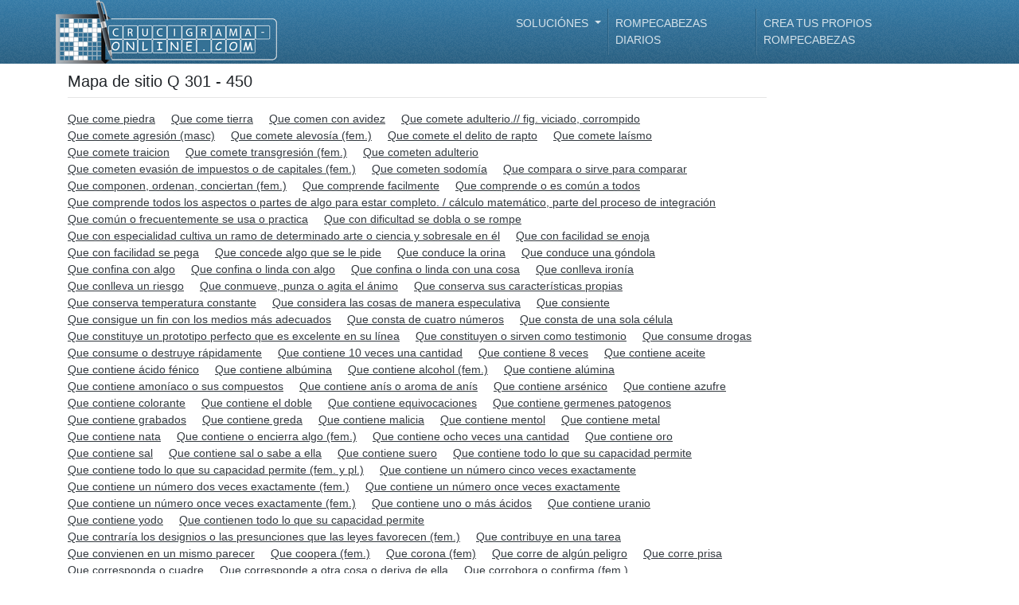

--- FILE ---
content_type: text/html; charset=UTF-8
request_url: https://www.crucigrama-online.com/letras/q/301-450
body_size: 60399
content:
<!DOCTYPE html>
<html lang="es">

<head>
    <title>﻿Q 301 - 450</title>

    <!-- Meta tags -->
    <meta charset="UTF-8" />
    <meta http-equiv="Content-Type" content="text/html; charset=utf-8" />
    <meta name="viewport" content="width=device-width, initial-scale=1.0, maximum-scale=1.0, user-scalable=no" />
        <meta name="robots" content="noindex, follow">
    <!-- /Meta tags -->

    <!-- CSRF -->
    <meta name="csrf-token" content="HQy4mrjtkdmgc2HRsL5OhOGxWQZCPUcK8v7WSwAU" />
    <!-- /CSRF -->

    <link rel="canonical" href="" />

    <!-- Favicon -->
    <link rel="shortcut icon" href="https://www.crucigrama-online.com/favicon.ico" />
    <link rel="icon" href="https://www.crucigrama-online.com/favicon.ico" type="image/x-icon" />
    <!-- /Favicon -->

    <!-- Styles -->
    <link rel="stylesheet" href="/css/main/main-theme.css">
        <!-- /Styles -->

    
    <!-- Google Analytics -->
    <script async src="https://www.googletagmanager.com/gtag/js?id=UA-143770688-1"></script>
    <script>
    window.dataLayer = window.dataLayer || [];
    function gtag(){dataLayer.push(arguments);}
    gtag('js', new Date());

    gtag('config', 'UA-143770688-1');
    </script>
    <!-- /Google Analytics -->

    <!-- Fonts -->
    
    <!-- /Fonts -->
</head>
<body data-instant-allow-query-string>
    <!-- Header -->
    <header class="r-header container-fluid d-flex align-items-center fixed-top">
        <div class="container p-0">
            <!-- Navigation -->
            <nav class="navbar navbar-expand-lg navbar-dark justify-content-between p-0">
                <div class="d-flex flex-row justify-content-between align-items-center w-100" style="min-height: 80px">
                    <!-- Logo -->
                    <a class="navbar-brand py-0 mr-0" href="/">
                        <img src="https://www.crucigrama-online.com/img/main/logo/es.png" class="img-fluid">
                    </a>
                    <!-- /Logo -->

                    <!-- Menu Button -->
                    <button class="navbar-toggler" type="button" data-toggle="collapse" data-target="#headerNavBar" aria-controls="headerNavBar" aria-expanded="false" aria-label="Toggle navigation">
                        <span class="navbar-toggler-icon"></span>
                    </button>
                    <!-- Menu Button -->
                </div>

                <!-- Menu items-->
                <div class="r-header-nav collapse navbar-collapse w-100" id="headerNavBar">
                    <ul class="navbar-nav ml-auto">
                        <!-- Questions & Answers -->
                        <li class="nav-item dropdown">
                            <a class="nav-link dropdown-toggle" href="#" id="mainDropdown" role="button" data-toggle="dropdown" aria-haspopup="true" aria-expanded="false">
                            ﻿Soluciónes                            </a>
                            <!-- Q&A Dropdown -->
                            <div class="dropdown-menu" aria-labelledby="mainDropdown">
                                <a class="dropdown-item" href="https://www.crucigrama-online.com/d">Definiciónes</a>
                                <a class="dropdown-item" href="https://www.crucigrama-online.com/s">Soluciónes</a>
                                <a class="dropdown-item" href="/suggest">Entrada nueva</a>
                            </div>
                            <!-- /Q&A Dropdown -->
                        </li>
                        <!-- /Questions & Answers -->

                        <!-- Daily Crossword -->
                        <li class="nav-item">
                            <a class="nav-link" href="https://www.crucigrama-online.com/crucigrama/diario">Rompecabezas diarios</a>
                        </li>
                        <!-- /Daily Crossword -->

                        <!-- Crossword Generator -->
                        <li class="nav-item">
                            <a class="nav-link" href="https://www.crucigrama-online.com/crear-crucigramas">Crea tus propios rompecabezas</a>
                        </li>
                        <!-- /Crossword Generator -->
                    </ul>
                </div>
                <!-- /Menu items -->
            </nav>
            <!-- /Navigation -->
        </div>
    </header>
    <!-- /Header -->

    <!-- Main Body -->
    <section class="container" style="margin-top: 90px;">
        <!-- Breadcrumb -->
        <header class="d-none d-lg-flex col-sm-12 pl-0">
            <nav aria-label="breadcrumb ml-0">
                <ol class="breadcrumb p-0 m-0">
                                    </ol>
            </nav>
        </header>
        <!-- /Breadcrumb -->

        <!-- <hr class="mb-3" /> -->

        <!-- Main page content -->
        <div class="mb-4">
                <div class="content-container">
        <h1 style="font-size: 20px">Mapa de sitio Q 301 - 450</h1>

        <hr class="mb-3 mt-0" />

        <ul class="list-inline">
                            <li class="d-inline-block">
                    <a class="pr-3 text-dark text-underline whitespace-no-wrap" href="https://www.crucigrama-online.com/d/que-come-piedra">
                        Que come piedra
                    </a>
                </li><!-- /.list-item -->
                            <li class="d-inline-block">
                    <a class="pr-3 text-dark text-underline whitespace-no-wrap" href="https://www.crucigrama-online.com/d/que-come-tierra">
                        Que come tierra
                    </a>
                </li><!-- /.list-item -->
                            <li class="d-inline-block">
                    <a class="pr-3 text-dark text-underline whitespace-no-wrap" href="https://www.crucigrama-online.com/d/que-comen-con-avidez">
                        Que comen con avidez
                    </a>
                </li><!-- /.list-item -->
                            <li class="d-inline-block">
                    <a class="pr-3 text-dark text-underline whitespace-no-wrap" href="https://www.crucigrama-online.com/d/que-comete-adulterio-fig-viciado-corrompido">
                        Que comete adulterio.// fig. viciado, corrompido
                    </a>
                </li><!-- /.list-item -->
                            <li class="d-inline-block">
                    <a class="pr-3 text-dark text-underline whitespace-no-wrap" href="https://www.crucigrama-online.com/d/que-comete-agresion-masc">
                        Que comete agresión (masc)
                    </a>
                </li><!-- /.list-item -->
                            <li class="d-inline-block">
                    <a class="pr-3 text-dark text-underline whitespace-no-wrap" href="https://www.crucigrama-online.com/d/que-comete-alevosia-fem">
                        Que comete alevosía (fem.)
                    </a>
                </li><!-- /.list-item -->
                            <li class="d-inline-block">
                    <a class="pr-3 text-dark text-underline whitespace-no-wrap" href="https://www.crucigrama-online.com/d/que-comete-el-delito-de-rapto">
                        Que comete el delito de rapto
                    </a>
                </li><!-- /.list-item -->
                            <li class="d-inline-block">
                    <a class="pr-3 text-dark text-underline whitespace-no-wrap" href="https://www.crucigrama-online.com/d/que-comete-laismo">
                        Que comete laísmo
                    </a>
                </li><!-- /.list-item -->
                            <li class="d-inline-block">
                    <a class="pr-3 text-dark text-underline whitespace-no-wrap" href="https://www.crucigrama-online.com/d/que-comete-traicion">
                        Que comete traicion
                    </a>
                </li><!-- /.list-item -->
                            <li class="d-inline-block">
                    <a class="pr-3 text-dark text-underline whitespace-no-wrap" href="https://www.crucigrama-online.com/d/que-comete-transgresion-fem">
                        Que comete transgresión (fem.)
                    </a>
                </li><!-- /.list-item -->
                            <li class="d-inline-block">
                    <a class="pr-3 text-dark text-underline whitespace-no-wrap" href="https://www.crucigrama-online.com/d/que-cometen-adulterio">
                        Que cometen adulterio
                    </a>
                </li><!-- /.list-item -->
                            <li class="d-inline-block">
                    <a class="pr-3 text-dark text-underline whitespace-no-wrap" href="https://www.crucigrama-online.com/d/que-cometen-evasion-de-impuestos-o-de-capitales-fem">
                        Que cometen evasión de impuestos o de capitales (fem.)
                    </a>
                </li><!-- /.list-item -->
                            <li class="d-inline-block">
                    <a class="pr-3 text-dark text-underline whitespace-no-wrap" href="https://www.crucigrama-online.com/d/que-cometen-sodomia">
                        Que cometen sodomía
                    </a>
                </li><!-- /.list-item -->
                            <li class="d-inline-block">
                    <a class="pr-3 text-dark text-underline whitespace-no-wrap" href="https://www.crucigrama-online.com/d/que-compara-o-sirve-para-comparar">
                        Que compara o sirve para comparar
                    </a>
                </li><!-- /.list-item -->
                            <li class="d-inline-block">
                    <a class="pr-3 text-dark text-underline whitespace-no-wrap" href="https://www.crucigrama-online.com/d/que-componen-ordenan-conciertan-fem">
                        Que componen, ordenan, conciertan (fem.)
                    </a>
                </li><!-- /.list-item -->
                            <li class="d-inline-block">
                    <a class="pr-3 text-dark text-underline whitespace-no-wrap" href="https://www.crucigrama-online.com/d/que-comprende-facilmente">
                        Que comprende facilmente
                    </a>
                </li><!-- /.list-item -->
                            <li class="d-inline-block">
                    <a class="pr-3 text-dark text-underline whitespace-no-wrap" href="https://www.crucigrama-online.com/d/que-comprende-o-es-comun-a-todos">
                        Que comprende o es común a todos
                    </a>
                </li><!-- /.list-item -->
                            <li class="d-inline-block">
                    <a class="pr-3 text-dark text-underline whitespace-no-wrap" href="https://www.crucigrama-online.com/d/que-comprende-todos-los-aspectos-o-partes-de-algo-para-estar-completo-calculo-matematico-parte-del-proceso-de-integracion">
                        Que comprende todos los aspectos o partes de algo para estar completo. / cálculo matemático, parte del proceso de integración
                    </a>
                </li><!-- /.list-item -->
                            <li class="d-inline-block">
                    <a class="pr-3 text-dark text-underline whitespace-no-wrap" href="https://www.crucigrama-online.com/d/que-comun-o-frecuentemente-se-usa-o-practica">
                        Que común o frecuentemente se usa o practica
                    </a>
                </li><!-- /.list-item -->
                            <li class="d-inline-block">
                    <a class="pr-3 text-dark text-underline whitespace-no-wrap" href="https://www.crucigrama-online.com/d/que-con-dificultad-se-dobla-o-se-rompe">
                        Que con dificultad se dobla o se rompe
                    </a>
                </li><!-- /.list-item -->
                            <li class="d-inline-block">
                    <a class="pr-3 text-dark text-underline whitespace-no-wrap" href="https://www.crucigrama-online.com/d/que-con-especialidad-cultiva-un-ramo-de-determinado-arte-o-ciencia-y-sobresale-en-el">
                        Que con especialidad cultiva un ramo de determinado arte o ciencia y sobresale en él
                    </a>
                </li><!-- /.list-item -->
                            <li class="d-inline-block">
                    <a class="pr-3 text-dark text-underline whitespace-no-wrap" href="https://www.crucigrama-online.com/d/que-con-facilidad-se-enoja">
                        Que con facilidad se enoja
                    </a>
                </li><!-- /.list-item -->
                            <li class="d-inline-block">
                    <a class="pr-3 text-dark text-underline whitespace-no-wrap" href="https://www.crucigrama-online.com/d/que-con-facilidad-se-pega">
                        Que con facilidad se pega
                    </a>
                </li><!-- /.list-item -->
                            <li class="d-inline-block">
                    <a class="pr-3 text-dark text-underline whitespace-no-wrap" href="https://www.crucigrama-online.com/d/que-concede-algo-que-se-le-pide">
                        Que concede algo que se le pide
                    </a>
                </li><!-- /.list-item -->
                            <li class="d-inline-block">
                    <a class="pr-3 text-dark text-underline whitespace-no-wrap" href="https://www.crucigrama-online.com/d/que-conduce-la-orina">
                        Que conduce la orina
                    </a>
                </li><!-- /.list-item -->
                            <li class="d-inline-block">
                    <a class="pr-3 text-dark text-underline whitespace-no-wrap" href="https://www.crucigrama-online.com/d/que-conduce-una-gondola">
                        Que conduce una góndola
                    </a>
                </li><!-- /.list-item -->
                            <li class="d-inline-block">
                    <a class="pr-3 text-dark text-underline whitespace-no-wrap" href="https://www.crucigrama-online.com/d/que-confina-con-algo">
                        Que confina con algo
                    </a>
                </li><!-- /.list-item -->
                            <li class="d-inline-block">
                    <a class="pr-3 text-dark text-underline whitespace-no-wrap" href="https://www.crucigrama-online.com/d/que-confina-o-linda-con-algo">
                        Que confina o linda con algo
                    </a>
                </li><!-- /.list-item -->
                            <li class="d-inline-block">
                    <a class="pr-3 text-dark text-underline whitespace-no-wrap" href="https://www.crucigrama-online.com/d/que-confina-o-linda-con-una-cosa">
                        Que confina o linda con una cosa
                    </a>
                </li><!-- /.list-item -->
                            <li class="d-inline-block">
                    <a class="pr-3 text-dark text-underline whitespace-no-wrap" href="https://www.crucigrama-online.com/d/que-conlleva-ironia">
                        Que conlleva ironía
                    </a>
                </li><!-- /.list-item -->
                            <li class="d-inline-block">
                    <a class="pr-3 text-dark text-underline whitespace-no-wrap" href="https://www.crucigrama-online.com/d/que-conlleva-un-riesgo">
                        Que conlleva un riesgo
                    </a>
                </li><!-- /.list-item -->
                            <li class="d-inline-block">
                    <a class="pr-3 text-dark text-underline whitespace-no-wrap" href="https://www.crucigrama-online.com/d/que-conmueve-punza-o-agita-el-animo">
                        Que conmueve, punza o agita el ánimo
                    </a>
                </li><!-- /.list-item -->
                            <li class="d-inline-block">
                    <a class="pr-3 text-dark text-underline whitespace-no-wrap" href="https://www.crucigrama-online.com/d/que-conserva-sus-caracteristicas-propias">
                        Que conserva sus características propias
                    </a>
                </li><!-- /.list-item -->
                            <li class="d-inline-block">
                    <a class="pr-3 text-dark text-underline whitespace-no-wrap" href="https://www.crucigrama-online.com/d/que-conserva-temperatura-constante">
                        Que conserva temperatura constante
                    </a>
                </li><!-- /.list-item -->
                            <li class="d-inline-block">
                    <a class="pr-3 text-dark text-underline whitespace-no-wrap" href="https://www.crucigrama-online.com/d/que-considera-las-cosas-de-manera-especulativa">
                        Que considera las cosas de manera especulativa
                    </a>
                </li><!-- /.list-item -->
                            <li class="d-inline-block">
                    <a class="pr-3 text-dark text-underline whitespace-no-wrap" href="https://www.crucigrama-online.com/d/que-consiente">
                        Que consiente
                    </a>
                </li><!-- /.list-item -->
                            <li class="d-inline-block">
                    <a class="pr-3 text-dark text-underline whitespace-no-wrap" href="https://www.crucigrama-online.com/d/que-consigue-un-fin-con-los-medios-mas-adecuados">
                        Que consigue un fin con los medios más adecuados
                    </a>
                </li><!-- /.list-item -->
                            <li class="d-inline-block">
                    <a class="pr-3 text-dark text-underline whitespace-no-wrap" href="https://www.crucigrama-online.com/d/que-consta-de-cuatro-numeros">
                        Que consta de cuatro números
                    </a>
                </li><!-- /.list-item -->
                            <li class="d-inline-block">
                    <a class="pr-3 text-dark text-underline whitespace-no-wrap" href="https://www.crucigrama-online.com/d/que-consta-de-una-sola-celula">
                        Que consta de una sola célula
                    </a>
                </li><!-- /.list-item -->
                            <li class="d-inline-block">
                    <a class="pr-3 text-dark text-underline whitespace-no-wrap" href="https://www.crucigrama-online.com/d/que-constituye-un-prototipo-perfecto-que-es-excelente-en-su-linea">
                        Que constituye un prototipo perfecto que es excelente en su línea
                    </a>
                </li><!-- /.list-item -->
                            <li class="d-inline-block">
                    <a class="pr-3 text-dark text-underline whitespace-no-wrap" href="https://www.crucigrama-online.com/d/que-constituyen-o-sirven-como-testimonio">
                        Que constituyen o sirven como testimonio
                    </a>
                </li><!-- /.list-item -->
                            <li class="d-inline-block">
                    <a class="pr-3 text-dark text-underline whitespace-no-wrap" href="https://www.crucigrama-online.com/d/que-consume-drogas">
                        Que consume drogas
                    </a>
                </li><!-- /.list-item -->
                            <li class="d-inline-block">
                    <a class="pr-3 text-dark text-underline whitespace-no-wrap" href="https://www.crucigrama-online.com/d/que-consume-o-destruye-rapidamente">
                        Que consume o destruye rápidamente
                    </a>
                </li><!-- /.list-item -->
                            <li class="d-inline-block">
                    <a class="pr-3 text-dark text-underline whitespace-no-wrap" href="https://www.crucigrama-online.com/d/que-contiene-10-veces-una-cantidad">
                        Que contiene 10 veces una cantidad
                    </a>
                </li><!-- /.list-item -->
                            <li class="d-inline-block">
                    <a class="pr-3 text-dark text-underline whitespace-no-wrap" href="https://www.crucigrama-online.com/d/que-contiene-8-veces">
                        Que contiene 8 veces
                    </a>
                </li><!-- /.list-item -->
                            <li class="d-inline-block">
                    <a class="pr-3 text-dark text-underline whitespace-no-wrap" href="https://www.crucigrama-online.com/d/que-contiene-aceite">
                        Que contiene aceite
                    </a>
                </li><!-- /.list-item -->
                            <li class="d-inline-block">
                    <a class="pr-3 text-dark text-underline whitespace-no-wrap" href="https://www.crucigrama-online.com/d/que-contiene-acido-fenico">
                        Que contiene ácido fénico
                    </a>
                </li><!-- /.list-item -->
                            <li class="d-inline-block">
                    <a class="pr-3 text-dark text-underline whitespace-no-wrap" href="https://www.crucigrama-online.com/d/que-contiene-albumina">
                        Que contiene albúmina
                    </a>
                </li><!-- /.list-item -->
                            <li class="d-inline-block">
                    <a class="pr-3 text-dark text-underline whitespace-no-wrap" href="https://www.crucigrama-online.com/d/que-contiene-alcohol-fem">
                        Que contiene alcohol (fem.)
                    </a>
                </li><!-- /.list-item -->
                            <li class="d-inline-block">
                    <a class="pr-3 text-dark text-underline whitespace-no-wrap" href="https://www.crucigrama-online.com/d/que-contiene-alumina">
                        Que contiene alúmina
                    </a>
                </li><!-- /.list-item -->
                            <li class="d-inline-block">
                    <a class="pr-3 text-dark text-underline whitespace-no-wrap" href="https://www.crucigrama-online.com/d/que-contiene-amoniaco-o-sus-compuestos">
                        Que contiene amoníaco o sus compuestos
                    </a>
                </li><!-- /.list-item -->
                            <li class="d-inline-block">
                    <a class="pr-3 text-dark text-underline whitespace-no-wrap" href="https://www.crucigrama-online.com/d/que-contiene-anis-o-aroma-de-anis">
                        Que contiene anís o aroma de anís
                    </a>
                </li><!-- /.list-item -->
                            <li class="d-inline-block">
                    <a class="pr-3 text-dark text-underline whitespace-no-wrap" href="https://www.crucigrama-online.com/d/que-contiene-arsenico">
                        Que contiene arsénico
                    </a>
                </li><!-- /.list-item -->
                            <li class="d-inline-block">
                    <a class="pr-3 text-dark text-underline whitespace-no-wrap" href="https://www.crucigrama-online.com/d/que-contiene-azufre">
                        Que contiene azufre
                    </a>
                </li><!-- /.list-item -->
                            <li class="d-inline-block">
                    <a class="pr-3 text-dark text-underline whitespace-no-wrap" href="https://www.crucigrama-online.com/d/que-contiene-colorante">
                        Que contiene colorante
                    </a>
                </li><!-- /.list-item -->
                            <li class="d-inline-block">
                    <a class="pr-3 text-dark text-underline whitespace-no-wrap" href="https://www.crucigrama-online.com/d/que-contiene-el-doble">
                        Que contiene el doble
                    </a>
                </li><!-- /.list-item -->
                            <li class="d-inline-block">
                    <a class="pr-3 text-dark text-underline whitespace-no-wrap" href="https://www.crucigrama-online.com/d/que-contiene-equivocaciones">
                        Que contiene equivocaciones
                    </a>
                </li><!-- /.list-item -->
                            <li class="d-inline-block">
                    <a class="pr-3 text-dark text-underline whitespace-no-wrap" href="https://www.crucigrama-online.com/d/que-contiene-germenes-patogenos">
                        Que contiene germenes patogenos
                    </a>
                </li><!-- /.list-item -->
                            <li class="d-inline-block">
                    <a class="pr-3 text-dark text-underline whitespace-no-wrap" href="https://www.crucigrama-online.com/d/que-contiene-grabados">
                        Que contiene grabados
                    </a>
                </li><!-- /.list-item -->
                            <li class="d-inline-block">
                    <a class="pr-3 text-dark text-underline whitespace-no-wrap" href="https://www.crucigrama-online.com/d/que-contiene-greda">
                        Que contiene greda
                    </a>
                </li><!-- /.list-item -->
                            <li class="d-inline-block">
                    <a class="pr-3 text-dark text-underline whitespace-no-wrap" href="https://www.crucigrama-online.com/d/que-contiene-malicia">
                        Que contiene malicia
                    </a>
                </li><!-- /.list-item -->
                            <li class="d-inline-block">
                    <a class="pr-3 text-dark text-underline whitespace-no-wrap" href="https://www.crucigrama-online.com/d/que-contiene-mentol">
                        Que contiene mentol
                    </a>
                </li><!-- /.list-item -->
                            <li class="d-inline-block">
                    <a class="pr-3 text-dark text-underline whitespace-no-wrap" href="https://www.crucigrama-online.com/d/que-contiene-metal">
                        Que contiene metal
                    </a>
                </li><!-- /.list-item -->
                            <li class="d-inline-block">
                    <a class="pr-3 text-dark text-underline whitespace-no-wrap" href="https://www.crucigrama-online.com/d/que-contiene-nata">
                        Que contiene nata
                    </a>
                </li><!-- /.list-item -->
                            <li class="d-inline-block">
                    <a class="pr-3 text-dark text-underline whitespace-no-wrap" href="https://www.crucigrama-online.com/d/que-contiene-o-encierra-algo-fem">
                        Que contiene o encierra algo (fem.)
                    </a>
                </li><!-- /.list-item -->
                            <li class="d-inline-block">
                    <a class="pr-3 text-dark text-underline whitespace-no-wrap" href="https://www.crucigrama-online.com/d/que-contiene-ocho-veces-una-cantidad">
                        Que contiene ocho veces una cantidad
                    </a>
                </li><!-- /.list-item -->
                            <li class="d-inline-block">
                    <a class="pr-3 text-dark text-underline whitespace-no-wrap" href="https://www.crucigrama-online.com/d/que-contiene-oro">
                        Que contiene oro
                    </a>
                </li><!-- /.list-item -->
                            <li class="d-inline-block">
                    <a class="pr-3 text-dark text-underline whitespace-no-wrap" href="https://www.crucigrama-online.com/d/que-contiene-sal">
                        Que contiene sal
                    </a>
                </li><!-- /.list-item -->
                            <li class="d-inline-block">
                    <a class="pr-3 text-dark text-underline whitespace-no-wrap" href="https://www.crucigrama-online.com/d/que-contiene-sal-o-sabe-a-ella">
                        Que contiene sal o sabe a ella
                    </a>
                </li><!-- /.list-item -->
                            <li class="d-inline-block">
                    <a class="pr-3 text-dark text-underline whitespace-no-wrap" href="https://www.crucigrama-online.com/d/que-contiene-suero">
                        Que contiene suero
                    </a>
                </li><!-- /.list-item -->
                            <li class="d-inline-block">
                    <a class="pr-3 text-dark text-underline whitespace-no-wrap" href="https://www.crucigrama-online.com/d/que-contiene-todo-lo-que-su-capacidad-permite">
                        Que contiene todo lo que su capacidad permite
                    </a>
                </li><!-- /.list-item -->
                            <li class="d-inline-block">
                    <a class="pr-3 text-dark text-underline whitespace-no-wrap" href="https://www.crucigrama-online.com/d/que-contiene-todo-lo-que-su-capacidad-permite-fem-y-pl">
                        Que contiene todo lo que su capacidad permite (fem. y pl.)
                    </a>
                </li><!-- /.list-item -->
                            <li class="d-inline-block">
                    <a class="pr-3 text-dark text-underline whitespace-no-wrap" href="https://www.crucigrama-online.com/d/que-contiene-un-numero-cinco-veces-exactamente">
                        Que contiene un número cinco veces exactamente
                    </a>
                </li><!-- /.list-item -->
                            <li class="d-inline-block">
                    <a class="pr-3 text-dark text-underline whitespace-no-wrap" href="https://www.crucigrama-online.com/d/que-contiene-un-numero-dos-veces-exactamente-fem">
                        Que contiene un número dos veces exactamente (fem.)
                    </a>
                </li><!-- /.list-item -->
                            <li class="d-inline-block">
                    <a class="pr-3 text-dark text-underline whitespace-no-wrap" href="https://www.crucigrama-online.com/d/que-contiene-un-numero-once-veces-exactamente">
                        Que contiene un número once veces exactamente
                    </a>
                </li><!-- /.list-item -->
                            <li class="d-inline-block">
                    <a class="pr-3 text-dark text-underline whitespace-no-wrap" href="https://www.crucigrama-online.com/d/que-contiene-un-numero-once-veces-exactamente-fem">
                        Que contiene un número once veces exactamente (fem.)
                    </a>
                </li><!-- /.list-item -->
                            <li class="d-inline-block">
                    <a class="pr-3 text-dark text-underline whitespace-no-wrap" href="https://www.crucigrama-online.com/d/que-contiene-uno-o-mas-acidos">
                        Que contiene uno o más ácidos
                    </a>
                </li><!-- /.list-item -->
                            <li class="d-inline-block">
                    <a class="pr-3 text-dark text-underline whitespace-no-wrap" href="https://www.crucigrama-online.com/d/que-contiene-uranio">
                        Que contiene uranio
                    </a>
                </li><!-- /.list-item -->
                            <li class="d-inline-block">
                    <a class="pr-3 text-dark text-underline whitespace-no-wrap" href="https://www.crucigrama-online.com/d/que-contiene-yodo">
                        Que contiene yodo
                    </a>
                </li><!-- /.list-item -->
                            <li class="d-inline-block">
                    <a class="pr-3 text-dark text-underline whitespace-no-wrap" href="https://www.crucigrama-online.com/d/que-contienen-todo-lo-que-su-capacidad-permite">
                        Que contienen todo lo que su capacidad permite
                    </a>
                </li><!-- /.list-item -->
                            <li class="d-inline-block">
                    <a class="pr-3 text-dark text-underline whitespace-no-wrap" href="https://www.crucigrama-online.com/d/que-contraria-los-designios-o-las-presunciones-que-las-leyes-favorecen-fem">
                        Que contraría los designios o las presunciones que las leyes favorecen (fem.)
                    </a>
                </li><!-- /.list-item -->
                            <li class="d-inline-block">
                    <a class="pr-3 text-dark text-underline whitespace-no-wrap" href="https://www.crucigrama-online.com/d/que-contribuye-en-una-tarea">
                        Que contribuye en una tarea
                    </a>
                </li><!-- /.list-item -->
                            <li class="d-inline-block">
                    <a class="pr-3 text-dark text-underline whitespace-no-wrap" href="https://www.crucigrama-online.com/d/que-convienen-en-un-mismo-parecer">
                        Que convienen en un mismo parecer
                    </a>
                </li><!-- /.list-item -->
                            <li class="d-inline-block">
                    <a class="pr-3 text-dark text-underline whitespace-no-wrap" href="https://www.crucigrama-online.com/d/que-coopera-fem">
                        Que coopera (fem.)
                    </a>
                </li><!-- /.list-item -->
                            <li class="d-inline-block">
                    <a class="pr-3 text-dark text-underline whitespace-no-wrap" href="https://www.crucigrama-online.com/d/que-corona-fem">
                        Que corona (fem)
                    </a>
                </li><!-- /.list-item -->
                            <li class="d-inline-block">
                    <a class="pr-3 text-dark text-underline whitespace-no-wrap" href="https://www.crucigrama-online.com/d/que-corre-de-algun-peligro">
                        Que corre de algún peligro
                    </a>
                </li><!-- /.list-item -->
                            <li class="d-inline-block">
                    <a class="pr-3 text-dark text-underline whitespace-no-wrap" href="https://www.crucigrama-online.com/d/que-corre-prisa">
                        Que corre prisa
                    </a>
                </li><!-- /.list-item -->
                            <li class="d-inline-block">
                    <a class="pr-3 text-dark text-underline whitespace-no-wrap" href="https://www.crucigrama-online.com/d/que-corresponda-o-cuadre">
                        Que corresponda o cuadre
                    </a>
                </li><!-- /.list-item -->
                            <li class="d-inline-block">
                    <a class="pr-3 text-dark text-underline whitespace-no-wrap" href="https://www.crucigrama-online.com/d/que-corresponde-a-otra-cosa-o-deriva-de-ella">
                        Que corresponde a otra cosa o deriva de ella
                    </a>
                </li><!-- /.list-item -->
                            <li class="d-inline-block">
                    <a class="pr-3 text-dark text-underline whitespace-no-wrap" href="https://www.crucigrama-online.com/d/que-corrobora-o-confirma-fem">
                        Que corrobora o confirma (fem.)
                    </a>
                </li><!-- /.list-item -->
                            <li class="d-inline-block">
                    <a class="pr-3 text-dark text-underline whitespace-no-wrap" href="https://www.crucigrama-online.com/d/que-corroe-o-tiene-virtud-de-corroer">
                        Que corroe o tiene virtud de corroer
                    </a>
                </li><!-- /.list-item -->
                            <li class="d-inline-block">
                    <a class="pr-3 text-dark text-underline whitespace-no-wrap" href="https://www.crucigrama-online.com/d/que-crea-establece-o-funda-algo-fem">
                        Que crea, establece o funda algo (fem.)
                    </a>
                </li><!-- /.list-item -->
                            <li class="d-inline-block">
                    <a class="pr-3 text-dark text-underline whitespace-no-wrap" href="https://www.crucigrama-online.com/d/que-crea-necesidad-habito-o-dependencia">
                        Que crea necesidad hábito o dependencia
                    </a>
                </li><!-- /.list-item -->
                            <li class="d-inline-block">
                    <a class="pr-3 text-dark text-underline whitespace-no-wrap" href="https://www.crucigrama-online.com/d/que-crece-con-uno-mismo">
                        Que crece con uno mismo
                    </a>
                </li><!-- /.list-item -->
                            <li class="d-inline-block">
                    <a class="pr-3 text-dark text-underline whitespace-no-wrap" href="https://www.crucigrama-online.com/d/que-crece-en-los-sembrados">
                        Que crece en los sembrados
                    </a>
                </li><!-- /.list-item -->
                            <li class="d-inline-block">
                    <a class="pr-3 text-dark text-underline whitespace-no-wrap" href="https://www.crucigrama-online.com/d/que-cree-en-agueros-supersticiosa">
                        Que cree en agüeros, supersticiosa
                    </a>
                </li><!-- /.list-item -->
                            <li class="d-inline-block">
                    <a class="pr-3 text-dark text-underline whitespace-no-wrap" href="https://www.crucigrama-online.com/d/que-cria-y-tiene-muchas-cerdas">
                        Que cría y tiene muchas cerdas
                    </a>
                </li><!-- /.list-item -->
                            <li class="d-inline-block">
                    <a class="pr-3 text-dark text-underline whitespace-no-wrap" href="https://www.crucigrama-online.com/d/que-critica-con-ironia">
                        Que critica con ironía
                    </a>
                </li><!-- /.list-item -->
                            <li class="d-inline-block">
                    <a class="pr-3 text-dark text-underline whitespace-no-wrap" href="https://www.crucigrama-online.com/d/que-cuenta-con-lo-necesario-para-un-fin">
                        Que cuenta con lo necesario para un fin
                    </a>
                </li><!-- /.list-item -->
                            <li class="d-inline-block">
                    <a class="pr-3 text-dark text-underline whitespace-no-wrap" href="https://www.crucigrama-online.com/d/que-cuenta-y-relata-historias-anecdotas-o-sucesos">
                        Que cuenta y relata historias anécdotas o sucesos
                    </a>
                </li><!-- /.list-item -->
                            <li class="d-inline-block">
                    <a class="pr-3 text-dark text-underline whitespace-no-wrap" href="https://www.crucigrama-online.com/d/que-cuesta-mucho-adquirirlo-o-resistirlo">
                        Que cuesta mucho adquirirlo o resistirlo
                    </a>
                </li><!-- /.list-item -->
                            <li class="d-inline-block">
                    <a class="pr-3 text-dark text-underline whitespace-no-wrap" href="https://www.crucigrama-online.com/d/que-cuesta-mucho-trabajo-o-fatiga">
                        Que cuesta mucho trabajo o fatiga
                    </a>
                </li><!-- /.list-item -->
                            <li class="d-inline-block">
                    <a class="pr-3 text-dark text-underline whitespace-no-wrap" href="https://www.crucigrama-online.com/d/que-cuesta-poco-dinero">
                        Que cuesta poco dinero
                    </a>
                </li><!-- /.list-item -->
                            <li class="d-inline-block">
                    <a class="pr-3 text-dark text-underline whitespace-no-wrap" href="https://www.crucigrama-online.com/d/que-cuesta-poco-dinero-en-femenino">
                        Que cuesta poco dinero, en femenino
                    </a>
                </li><!-- /.list-item -->
                            <li class="d-inline-block">
                    <a class="pr-3 text-dark text-underline whitespace-no-wrap" href="https://www.crucigrama-online.com/d/que-cuesta-poco-trabajo">
                        Que cuesta poco trabajo
                    </a>
                </li><!-- /.list-item -->
                            <li class="d-inline-block">
                    <a class="pr-3 text-dark text-underline whitespace-no-wrap" href="https://www.crucigrama-online.com/d/que-cuestan-mucho-fig-que-suponen-gran-esfuerzo-o-trabajo">
                        Que cuestan mucho./ fig. que suponen gran esfuerzo o trabajo
                    </a>
                </li><!-- /.list-item -->
                            <li class="d-inline-block">
                    <a class="pr-3 text-dark text-underline whitespace-no-wrap" href="https://www.crucigrama-online.com/d/que-cuida-de-las-ovejas">
                        Que cuida de las ovejas
                    </a>
                </li><!-- /.list-item -->
                            <li class="d-inline-block">
                    <a class="pr-3 text-dark text-underline whitespace-no-wrap" href="https://www.crucigrama-online.com/d/que-cuida-ninos">
                        Que cuida ninos
                    </a>
                </li><!-- /.list-item -->
                            <li class="d-inline-block">
                    <a class="pr-3 text-dark text-underline whitespace-no-wrap" href="https://www.crucigrama-online.com/d/que-cuida-preserva">
                        Que cuida preserva
                    </a>
                </li><!-- /.list-item -->
                            <li class="d-inline-block">
                    <a class="pr-3 text-dark text-underline whitespace-no-wrap" href="https://www.crucigrama-online.com/d/que-cultiva-fabrica-o-vende-tabaco">
                        Que cultiva, fabrica o vende tabaco
                    </a>
                </li><!-- /.list-item -->
                            <li class="d-inline-block">
                    <a class="pr-3 text-dark text-underline whitespace-no-wrap" href="https://www.crucigrama-online.com/d/que-cultiva-un-campo-del-saber">
                        Que cultiva un campo del saber
                    </a>
                </li><!-- /.list-item -->
                            <li class="d-inline-block">
                    <a class="pr-3 text-dark text-underline whitespace-no-wrap" href="https://www.crucigrama-online.com/d/que-cumple-con-las-condiciones-necesarias">
                        Que cumple con las condiciones necesarias
                    </a>
                </li><!-- /.list-item -->
                            <li class="d-inline-block">
                    <a class="pr-3 text-dark text-underline whitespace-no-wrap" href="https://www.crucigrama-online.com/d/que-cumple-con-todo-lo-necesario-para-ser-elegido">
                        Que cumple con todo lo necesario para ser elegido
                    </a>
                </li><!-- /.list-item -->
                            <li class="d-inline-block">
                    <a class="pr-3 text-dark text-underline whitespace-no-wrap" href="https://www.crucigrama-online.com/d/que-cumple-condena-en-una-penitenciaria">
                        Que cumple condena en una penitenciaría
                    </a>
                </li><!-- /.list-item -->
                            <li class="d-inline-block">
                    <a class="pr-3 text-dark text-underline whitespace-no-wrap" href="https://www.crucigrama-online.com/d/que-cura-las-carnes">
                        Que cura las carnes
                    </a>
                </li><!-- /.list-item -->
                            <li class="d-inline-block">
                    <a class="pr-3 text-dark text-underline whitespace-no-wrap" href="https://www.crucigrama-online.com/d/que-da-a-conocer-un-acontecimiento-o-un-suceso">
                        Que da a conocer un acontecimiento o un suceso
                    </a>
                </li><!-- /.list-item -->
                            <li class="d-inline-block">
                    <a class="pr-3 text-dark text-underline whitespace-no-wrap" href="https://www.crucigrama-online.com/d/que-da-buen-ejemplo-y-es-digno-de-ser-tomado-como-modelo">
                        Que da buen ejemplo y es digno de ser tomado como modelo
                    </a>
                </li><!-- /.list-item -->
                            <li class="d-inline-block">
                    <a class="pr-3 text-dark text-underline whitespace-no-wrap" href="https://www.crucigrama-online.com/d/que-da-buen-olor">
                        Que da buen olor
                    </a>
                </li><!-- /.list-item -->
                            <li class="d-inline-block">
                    <a class="pr-3 text-dark text-underline whitespace-no-wrap" href="https://www.crucigrama-online.com/d/que-da-calor">
                        Que da calor
                    </a>
                </li><!-- /.list-item -->
                            <li class="d-inline-block">
                    <a class="pr-3 text-dark text-underline whitespace-no-wrap" href="https://www.crucigrama-online.com/d/que-da-de-mamar">
                        Que da de mamar
                    </a>
                </li><!-- /.list-item -->
                            <li class="d-inline-block">
                    <a class="pr-3 text-dark text-underline whitespace-no-wrap" href="https://www.crucigrama-online.com/d/que-da-garantia">
                        Que da garantía
                    </a>
                </li><!-- /.list-item -->
                            <li class="d-inline-block">
                    <a class="pr-3 text-dark text-underline whitespace-no-wrap" href="https://www.crucigrama-online.com/d/que-da-la-gloria-o-la-vida-eterna-fem">
                        Que da la gloria o la vida eterna (fem.)
                    </a>
                </li><!-- /.list-item -->
                            <li class="d-inline-block">
                    <a class="pr-3 text-dark text-underline whitespace-no-wrap" href="https://www.crucigrama-online.com/d/que-da-mayor-fuerza-o-volumen-a-la-voz">
                        Que da mayor fuerza o volumen a la voz
                    </a>
                </li><!-- /.list-item -->
                            <li class="d-inline-block">
                    <a class="pr-3 text-dark text-underline whitespace-no-wrap" href="https://www.crucigrama-online.com/d/que-da-muerte-a-un-dios">
                        Que da muerte a un dios
                    </a>
                </li><!-- /.list-item -->
                            <li class="d-inline-block">
                    <a class="pr-3 text-dark text-underline whitespace-no-wrap" href="https://www.crucigrama-online.com/d/que-da-nacimiento-a-un-solo-hijo">
                        Que da nacimiento a un solo hijo
                    </a>
                </li><!-- /.list-item -->
                            <li class="d-inline-block">
                    <a class="pr-3 text-dark text-underline whitespace-no-wrap" href="https://www.crucigrama-online.com/d/que-da-nombre">
                        Que da nombre
                    </a>
                </li><!-- /.list-item -->
                            <li class="d-inline-block">
                    <a class="pr-3 text-dark text-underline whitespace-no-wrap" href="https://www.crucigrama-online.com/d/que-da-o-causa-mucho-esfuerzo">
                        Que da o causa mucho esfuerzo
                    </a>
                </li><!-- /.list-item -->
                            <li class="d-inline-block">
                    <a class="pr-3 text-dark text-underline whitespace-no-wrap" href="https://www.crucigrama-online.com/d/que-da-principio-a-algo">
                        Que da principio a algo
                    </a>
                </li><!-- /.list-item -->
                            <li class="d-inline-block">
                    <a class="pr-3 text-dark text-underline whitespace-no-wrap" href="https://www.crucigrama-online.com/d/que-da-proporciones-excesivas-a-las-cosas">
                        Que da proporciones excesivas a las cosas
                    </a>
                </li><!-- /.list-item -->
                            <li class="d-inline-block">
                    <a class="pr-3 text-dark text-underline whitespace-no-wrap" href="https://www.crucigrama-online.com/d/que-da-resultado">
                        Que da resultado
                    </a>
                </li><!-- /.list-item -->
                            <li class="d-inline-block">
                    <a class="pr-3 text-dark text-underline whitespace-no-wrap" href="https://www.crucigrama-online.com/d/que-da-su-nombre">
                        Que da su nombre
                    </a>
                </li><!-- /.list-item -->
                            <li class="d-inline-block">
                    <a class="pr-3 text-dark text-underline whitespace-no-wrap" href="https://www.crucigrama-online.com/d/que-da-su-nombre-a-un-pueblo">
                        Que da su nombre a un pueblo
                    </a>
                </li><!-- /.list-item -->
                            <li class="d-inline-block">
                    <a class="pr-3 text-dark text-underline whitespace-no-wrap" href="https://www.crucigrama-online.com/d/que-da-testimonio-de-la-certeza-de-algo-fidedigno">
                        Que da testimonio de la certeza de algo. fidedigno
                    </a>
                </li><!-- /.list-item -->
                            <li class="d-inline-block">
                    <a class="pr-3 text-dark text-underline whitespace-no-wrap" href="https://www.crucigrama-online.com/d/que-da-vueltas-alrededor-de-un-eje">
                        Que da vueltas alrededor de un eje
                    </a>
                </li><!-- /.list-item -->
                            <li class="d-inline-block">
                    <a class="pr-3 text-dark text-underline whitespace-no-wrap" href="https://www.crucigrama-online.com/d/que-dan-consejo-o-dictamen">
                        Que dan consejo o dictamen
                    </a>
                </li><!-- /.list-item -->
                            <li class="d-inline-block">
                    <a class="pr-3 text-dark text-underline whitespace-no-wrap" href="https://www.crucigrama-online.com/d/que-dan-su-nombre">
                        Que dan su nombre
                    </a>
                </li><!-- /.list-item -->
                            <li class="d-inline-block">
                    <a class="pr-3 text-dark text-underline whitespace-no-wrap" href="https://www.crucigrama-online.com/d/que-dana">
                        Que daña
                    </a>
                </li><!-- /.list-item -->
                            <li class="d-inline-block">
                    <a class="pr-3 text-dark text-underline whitespace-no-wrap" href="https://www.crucigrama-online.com/d/que-dano-puedo-hacerte-con-quererte-si-no-me-quieres-tu-yo-lo">
                        Qué daño puedo hacerte con quererte, si no me quieres tú, yo lo..
                    </a>
                </li><!-- /.list-item -->
                            <li class="d-inline-block">
                    <a class="pr-3 text-dark text-underline whitespace-no-wrap" href="https://www.crucigrama-online.com/d/que-danza">
                        Que danza
                    </a>
                </li><!-- /.list-item -->
                            <li class="d-inline-block">
                    <a class="pr-3 text-dark text-underline whitespace-no-wrap" href="https://www.crucigrama-online.com/d/que-danza-o-baila">
                        Que danza o baila
                    </a>
                </li><!-- /.list-item -->
                            <li class="d-inline-block">
                    <a class="pr-3 text-dark text-underline whitespace-no-wrap" href="https://www.crucigrama-online.com/d/que-de-una-cornada">
                        Que dé una cornada
                    </a>
                </li><!-- /.list-item -->
                            <li class="d-inline-block">
                    <a class="pr-3 text-dark text-underline whitespace-no-wrap" href="https://www.crucigrama-online.com/d/que-debe-dinero">
                        Que debe dinero
                    </a>
                </li><!-- /.list-item -->
                            <li class="d-inline-block">
                    <a class="pr-3 text-dark text-underline whitespace-no-wrap" href="https://www.crucigrama-online.com/d/que-debe-o-esta-obligada-a-satisfacer-una-deuda">
                        Que debe, o está obligada a satisfacer una deuda
                    </a>
                </li><!-- /.list-item -->
                            <li class="d-inline-block">
                    <a class="pr-3 text-dark text-underline whitespace-no-wrap" href="https://www.crucigrama-online.com/d/que-debe-o-esta-obligado-a-satisfacer-una-deuda">
                        Que debe, o está obligado a satisfacer una deuda
                    </a>
                </li><!-- /.list-item -->
                            <li class="d-inline-block">
                    <a class="pr-3 text-dark text-underline whitespace-no-wrap" href="https://www.crucigrama-online.com/d/que-debilita-o-quita-las-fuerzas-o-que-pone-nervioso">
                        Que debilita o quita las fuerzas o que pone nervioso
                    </a>
                </li><!-- /.list-item -->
                            <li class="d-inline-block">
                    <a class="pr-3 text-dark text-underline whitespace-no-wrap" href="https://www.crucigrama-online.com/d/que-decide-o-resuelve">
                        Que decide o resuelve
                    </a>
                </li><!-- /.list-item -->
                            <li class="d-inline-block">
                    <a class="pr-3 text-dark text-underline whitespace-no-wrap" href="https://www.crucigrama-online.com/d/que-defiende">
                        Que defiende
                    </a>
                </li><!-- /.list-item -->
                            <li class="d-inline-block">
                    <a class="pr-3 text-dark text-underline whitespace-no-wrap" href="https://www.crucigrama-online.com/d/que-defiende-con-tenacidad-desmedida-y-apasionamiento-creencias-u-opiniones-sobre-todo-religiosas-o-politicas">
                        Que defiende con tenacidad desmedida y apasionamiento creencias u opiniones, sobre todo religiosas o políticas
                    </a>
                </li><!-- /.list-item -->
                            <li class="d-inline-block">
                    <a class="pr-3 text-dark text-underline whitespace-no-wrap" href="https://www.crucigrama-online.com/d/que-defiende-la-supresion-de-toda-autoridad">
                        Que defiende la supresión de toda autoridad
                    </a>
                </li><!-- /.list-item -->
                    </ul><!-- /.list -->
    </div>
        </div>
        <!-- /Main page content -->
    </section>
    <!-- /Main Body -->

    <!-- Footer -->
<footer class="r-footer container-fluid d-flex align-items-center mt-5">
    <div class="container my-3">
        <p class="my-0 d-inline-block mr-2">Copyright 2015 - 2026 by crucigrama-online.com </p>

        <ul class="list-inline d-inline-block mb-0">
            <li>
                                    <a class="text-white mr-1 p-0" href="https://www.crucigrama-online.com/letras/a">
                        A
                    </a>
                                    <a class="text-white mr-1 p-0" href="https://www.crucigrama-online.com/letras/b">
                        B
                    </a>
                                    <a class="text-white mr-1 p-0" href="https://www.crucigrama-online.com/letras/c">
                        C
                    </a>
                                    <a class="text-white mr-1 p-0" href="https://www.crucigrama-online.com/letras/d">
                        D
                    </a>
                                    <a class="text-white mr-1 p-0" href="https://www.crucigrama-online.com/letras/e">
                        E
                    </a>
                                    <a class="text-white mr-1 p-0" href="https://www.crucigrama-online.com/letras/f">
                        F
                    </a>
                                    <a class="text-white mr-1 p-0" href="https://www.crucigrama-online.com/letras/g">
                        G
                    </a>
                                    <a class="text-white mr-1 p-0" href="https://www.crucigrama-online.com/letras/h">
                        H
                    </a>
                                    <a class="text-white mr-1 p-0" href="https://www.crucigrama-online.com/letras/i">
                        I
                    </a>
                                    <a class="text-white mr-1 p-0" href="https://www.crucigrama-online.com/letras/j">
                        J
                    </a>
                                    <a class="text-white mr-1 p-0" href="https://www.crucigrama-online.com/letras/k">
                        K
                    </a>
                                    <a class="text-white mr-1 p-0" href="https://www.crucigrama-online.com/letras/l">
                        L
                    </a>
                                    <a class="text-white mr-1 p-0" href="https://www.crucigrama-online.com/letras/m">
                        M
                    </a>
                                    <a class="text-white mr-1 p-0" href="https://www.crucigrama-online.com/letras/n">
                        N
                    </a>
                                    <a class="text-white mr-1 p-0" href="https://www.crucigrama-online.com/letras/o">
                        O
                    </a>
                                    <a class="text-white mr-1 p-0" href="https://www.crucigrama-online.com/letras/p">
                        P
                    </a>
                                    <a class="text-white mr-1 p-0" href="https://www.crucigrama-online.com/letras/q">
                        Q
                    </a>
                                    <a class="text-white mr-1 p-0" href="https://www.crucigrama-online.com/letras/r">
                        R
                    </a>
                                    <a class="text-white mr-1 p-0" href="https://www.crucigrama-online.com/letras/s">
                        S
                    </a>
                                    <a class="text-white mr-1 p-0" href="https://www.crucigrama-online.com/letras/t">
                        T
                    </a>
                                    <a class="text-white mr-1 p-0" href="https://www.crucigrama-online.com/letras/u">
                        U
                    </a>
                                    <a class="text-white mr-1 p-0" href="https://www.crucigrama-online.com/letras/v">
                        V
                    </a>
                                    <a class="text-white mr-1 p-0" href="https://www.crucigrama-online.com/letras/w">
                        W
                    </a>
                                    <a class="text-white mr-1 p-0" href="https://www.crucigrama-online.com/letras/x">
                        X
                    </a>
                                    <a class="text-white mr-1 p-0" href="https://www.crucigrama-online.com/letras/y">
                        Y
                    </a>
                                    <a class="text-white mr-1 p-0" href="https://www.crucigrama-online.com/letras/z">
                        Z
                    </a>
                            </li><!-- /.list-item -->
        </ul><!-- /.list -->
    </div>
</footer>
<!-- /Footer -->

    <!-- Scripts -->
    <script>
        window.questionsPath = 'https://www.crucigrama-online.com/d'
        window.answersPath = 'https://www.crucigrama-online.com/s'
        window.archivePath = 'https://www.crucigrama-online.com/crossword'
    </script>
    <script src="/js/main/main-theme.js"></script>
        <!-- /Scripts -->
</body>
</html>
